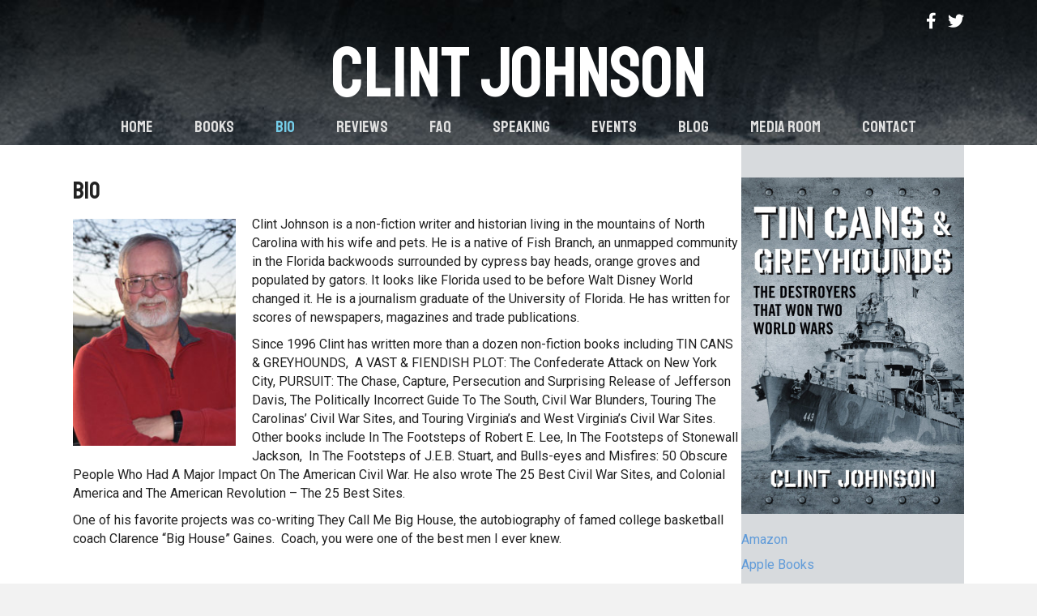

--- FILE ---
content_type: text/html; charset=UTF-8
request_url: https://clintjohnsonbooks.com/bio/
body_size: 9750
content:
<!DOCTYPE html>
<html lang="en-US">
<head>
<meta charset="UTF-8" />
<script>
var gform;gform||(document.addEventListener("gform_main_scripts_loaded",function(){gform.scriptsLoaded=!0}),document.addEventListener("gform/theme/scripts_loaded",function(){gform.themeScriptsLoaded=!0}),window.addEventListener("DOMContentLoaded",function(){gform.domLoaded=!0}),gform={domLoaded:!1,scriptsLoaded:!1,themeScriptsLoaded:!1,isFormEditor:()=>"function"==typeof InitializeEditor,callIfLoaded:function(o){return!(!gform.domLoaded||!gform.scriptsLoaded||!gform.themeScriptsLoaded&&!gform.isFormEditor()||(gform.isFormEditor()&&console.warn("The use of gform.initializeOnLoaded() is deprecated in the form editor context and will be removed in Gravity Forms 3.1."),o(),0))},initializeOnLoaded:function(o){gform.callIfLoaded(o)||(document.addEventListener("gform_main_scripts_loaded",()=>{gform.scriptsLoaded=!0,gform.callIfLoaded(o)}),document.addEventListener("gform/theme/scripts_loaded",()=>{gform.themeScriptsLoaded=!0,gform.callIfLoaded(o)}),window.addEventListener("DOMContentLoaded",()=>{gform.domLoaded=!0,gform.callIfLoaded(o)}))},hooks:{action:{},filter:{}},addAction:function(o,r,e,t){gform.addHook("action",o,r,e,t)},addFilter:function(o,r,e,t){gform.addHook("filter",o,r,e,t)},doAction:function(o){gform.doHook("action",o,arguments)},applyFilters:function(o){return gform.doHook("filter",o,arguments)},removeAction:function(o,r){gform.removeHook("action",o,r)},removeFilter:function(o,r,e){gform.removeHook("filter",o,r,e)},addHook:function(o,r,e,t,n){null==gform.hooks[o][r]&&(gform.hooks[o][r]=[]);var d=gform.hooks[o][r];null==n&&(n=r+"_"+d.length),gform.hooks[o][r].push({tag:n,callable:e,priority:t=null==t?10:t})},doHook:function(r,o,e){var t;if(e=Array.prototype.slice.call(e,1),null!=gform.hooks[r][o]&&((o=gform.hooks[r][o]).sort(function(o,r){return o.priority-r.priority}),o.forEach(function(o){"function"!=typeof(t=o.callable)&&(t=window[t]),"action"==r?t.apply(null,e):e[0]=t.apply(null,e)})),"filter"==r)return e[0]},removeHook:function(o,r,t,n){var e;null!=gform.hooks[o][r]&&(e=(e=gform.hooks[o][r]).filter(function(o,r,e){return!!(null!=n&&n!=o.tag||null!=t&&t!=o.priority)}),gform.hooks[o][r]=e)}});
</script>

<meta name='viewport' content='width=device-width, initial-scale=1.0' />
<meta http-equiv='X-UA-Compatible' content='IE=edge' />
<link rel="profile" href="https://gmpg.org/xfn/11" />
<meta name='robots' content='index, follow, max-image-preview:large, max-snippet:-1, max-video-preview:-1' />

            <script data-no-defer="1" data-ezscrex="false" data-cfasync="false" data-pagespeed-no-defer data-cookieconsent="ignore">
                var ctPublicFunctions = {"_ajax_nonce":"c3f8d7c79f","_rest_nonce":"aa74d09c7e","_ajax_url":"\/wp-admin\/admin-ajax.php","_rest_url":"https:\/\/clintjohnsonbooks.com\/wp-json\/","data__cookies_type":"native","data__ajax_type":"rest","data__bot_detector_enabled":0,"data__frontend_data_log_enabled":1,"cookiePrefix":"","wprocket_detected":false,"host_url":"clintjohnsonbooks.com","text__ee_click_to_select":"Click to select the whole data","text__ee_original_email":"The complete one is","text__ee_got_it":"Got it","text__ee_blocked":"Blocked","text__ee_cannot_connect":"Cannot connect","text__ee_cannot_decode":"Can not decode email. Unknown reason","text__ee_email_decoder":"CleanTalk email decoder","text__ee_wait_for_decoding":"The magic is on the way!","text__ee_decoding_process":"Please wait a few seconds while we decode the contact data."}
            </script>
        
            <script data-no-defer="1" data-ezscrex="false" data-cfasync="false" data-pagespeed-no-defer data-cookieconsent="ignore">
                var ctPublic = {"_ajax_nonce":"c3f8d7c79f","settings__forms__check_internal":"0","settings__forms__check_external":"0","settings__forms__force_protection":0,"settings__forms__search_test":"1","settings__forms__wc_add_to_cart":0,"settings__data__bot_detector_enabled":0,"settings__sfw__anti_crawler":0,"blog_home":"https:\/\/clintjohnsonbooks.com\/","pixel__setting":"0","pixel__enabled":false,"pixel__url":null,"data__email_check_before_post":1,"data__email_check_exist_post":0,"data__cookies_type":"native","data__key_is_ok":true,"data__visible_fields_required":true,"wl_brandname":"Anti-Spam by CleanTalk","wl_brandname_short":"CleanTalk","ct_checkjs_key":73700858,"emailEncoderPassKey":"b04cc55c29cf37ea3a1315684153c180","bot_detector_forms_excluded":"W10=","advancedCacheExists":false,"varnishCacheExists":false,"wc_ajax_add_to_cart":false}
            </script>
        
	<!-- This site is optimized with the Yoast SEO plugin v26.7 - https://yoast.com/wordpress/plugins/seo/ -->
	<title>Bio - Clint Johnson</title>
	<link rel="canonical" href="https://clintjohnsonbooks.com/bio/" />
	<meta property="og:locale" content="en_US" />
	<meta property="og:type" content="article" />
	<meta property="og:title" content="Bio - Clint Johnson" />
	<meta property="og:description" content="Clint Johnson is a non-fiction writer and historian living in the mountains of North Carolina with his wife and pets. He is a native of Fish Branch, an unmapped community in the Florida backwoods surrounded by cypress bay heads, orange groves and populated by gators. It looks like Florida used to be before Walt Disney&hellip;" />
	<meta property="og:url" content="https://clintjohnsonbooks.com/bio/" />
	<meta property="og:site_name" content="Clint Johnson" />
	<meta property="article:publisher" content="https://www.facebook.com/ClintJohnsonBookscom-192663924091275/" />
	<meta property="article:modified_time" content="2019-01-16T17:16:36+00:00" />
	<meta property="og:image" content="https://clintjohnsonbooks.com/wp-content/uploads/2019/01/Clint-Johnson-author-215x300.jpg" />
	<meta name="twitter:card" content="summary_large_image" />
	<meta name="twitter:site" content="@TinHistoric" />
	<meta name="twitter:label1" content="Est. reading time" />
	<meta name="twitter:data1" content="1 minute" />
	<script type="application/ld+json" class="yoast-schema-graph">{"@context":"https://schema.org","@graph":[{"@type":"WebPage","@id":"https://clintjohnsonbooks.com/bio/","url":"https://clintjohnsonbooks.com/bio/","name":"Bio - Clint Johnson","isPartOf":{"@id":"https://clintjohnsonbooks.com/#website"},"primaryImageOfPage":{"@id":"https://clintjohnsonbooks.com/bio/#primaryimage"},"image":{"@id":"https://clintjohnsonbooks.com/bio/#primaryimage"},"thumbnailUrl":"https://clintjohnsonbooks.com/wp-content/uploads/2019/01/Clint-Johnson-author-215x300.jpg","datePublished":"2018-04-15T21:39:31+00:00","dateModified":"2019-01-16T17:16:36+00:00","breadcrumb":{"@id":"https://clintjohnsonbooks.com/bio/#breadcrumb"},"inLanguage":"en-US","potentialAction":[{"@type":"ReadAction","target":["https://clintjohnsonbooks.com/bio/"]}]},{"@type":"ImageObject","inLanguage":"en-US","@id":"https://clintjohnsonbooks.com/bio/#primaryimage","url":"https://clintjohnsonbooks.com/wp-content/uploads/2019/01/Clint-Johnson-author.jpg","contentUrl":"https://clintjohnsonbooks.com/wp-content/uploads/2019/01/Clint-Johnson-author.jpg","width":859,"height":1200},{"@type":"BreadcrumbList","@id":"https://clintjohnsonbooks.com/bio/#breadcrumb","itemListElement":[{"@type":"ListItem","position":1,"name":"Home","item":"https://clintjohnsonbooks.com/"},{"@type":"ListItem","position":2,"name":"Bio"}]},{"@type":"WebSite","@id":"https://clintjohnsonbooks.com/#website","url":"https://clintjohnsonbooks.com/","name":"Clint Johnson","description":"Author","potentialAction":[{"@type":"SearchAction","target":{"@type":"EntryPoint","urlTemplate":"https://clintjohnsonbooks.com/?s={search_term_string}"},"query-input":{"@type":"PropertyValueSpecification","valueRequired":true,"valueName":"search_term_string"}}],"inLanguage":"en-US"}]}</script>
	<!-- / Yoast SEO plugin. -->


<link rel='dns-prefetch' href='//static.addtoany.com' />
<link rel='dns-prefetch' href='//fonts.googleapis.com' />
<link href='https://fonts.gstatic.com' crossorigin rel='preconnect' />
<link rel="alternate" type="application/rss+xml" title="Clint Johnson &raquo; Feed" href="https://clintjohnsonbooks.com/feed/" />
<link rel="alternate" type="application/rss+xml" title="Clint Johnson &raquo; Comments Feed" href="https://clintjohnsonbooks.com/comments/feed/" />
<link rel="alternate" title="oEmbed (JSON)" type="application/json+oembed" href="https://clintjohnsonbooks.com/wp-json/oembed/1.0/embed?url=https%3A%2F%2Fclintjohnsonbooks.com%2Fbio%2F" />
<link rel="alternate" title="oEmbed (XML)" type="text/xml+oembed" href="https://clintjohnsonbooks.com/wp-json/oembed/1.0/embed?url=https%3A%2F%2Fclintjohnsonbooks.com%2Fbio%2F&#038;format=xml" />
<style id='wp-img-auto-sizes-contain-inline-css'>
img:is([sizes=auto i],[sizes^="auto," i]){contain-intrinsic-size:3000px 1500px}
/*# sourceURL=wp-img-auto-sizes-contain-inline-css */
</style>
<link rel='stylesheet' id='cleantalk-public-css-css' href='https://clintjohnsonbooks.com/wp-content/plugins/cleantalk-spam-protect/css/cleantalk-public.min.css?ver=6.70.1_1766158919' media='all' />
<link rel='stylesheet' id='cleantalk-email-decoder-css-css' href='https://clintjohnsonbooks.com/wp-content/plugins/cleantalk-spam-protect/css/cleantalk-email-decoder.min.css?ver=6.70.1_1766158919' media='all' />
<link rel='stylesheet' id='novelist-css' href='https://clintjohnsonbooks.com/wp-content/plugins/novelist/templates/novelist-front-end.css?ver=1.3.0' media='all' />
<style id='novelist-inline-css'>
.novelist-button {
			background: #333333;
		}
		
		.novelist-button:hover {
			background: #010101;
		}.novelist-button, .novelist-button:hover {
			color: #ffffff;
		}
/*# sourceURL=novelist-inline-css */
</style>
<link rel='stylesheet' id='font-awesome-5-css' href='https://clintjohnsonbooks.com/wp-content/plugins/bb-plugin/fonts/fontawesome/5.15.4/css/all.min.css?ver=2.10.0.5' media='all' />
<link rel='stylesheet' id='font-awesome-css' href='https://clintjohnsonbooks.com/wp-content/plugins/bb-plugin/fonts/fontawesome/5.15.4/css/v4-shims.min.css?ver=2.10.0.5' media='all' />
<link rel='stylesheet' id='fl-builder-layout-bundle-c38d81444c40f65fb19db9c317200477-css' href='https://clintjohnsonbooks.com/wp-content/uploads/bb-plugin/cache/c38d81444c40f65fb19db9c317200477-layout-bundle.css?ver=2.10.0.5-1.5.2.1' media='all' />
<link rel='stylesheet' id='addtoany-css' href='https://clintjohnsonbooks.com/wp-content/plugins/add-to-any/addtoany.min.css?ver=1.16' media='all' />
<link rel='stylesheet' id='jquery-magnificpopup-css' href='https://clintjohnsonbooks.com/wp-content/plugins/bb-plugin/css/jquery.magnificpopup.min.css?ver=2.10.0.5' media='all' />
<link rel='stylesheet' id='bootstrap-css' href='https://clintjohnsonbooks.com/wp-content/themes/bb-theme/css/bootstrap.min.css?ver=1.7.19.1' media='all' />
<link rel='stylesheet' id='fl-automator-skin-css' href='https://clintjohnsonbooks.com/wp-content/uploads/bb-theme/skin-693474dc53c93.css?ver=1.7.19.1' media='all' />
<link rel='stylesheet' id='pp-animate-css' href='https://clintjohnsonbooks.com/wp-content/plugins/bbpowerpack/assets/css/animate.min.css?ver=3.5.1' media='all' />
<link rel='stylesheet' id='fl-builder-google-fonts-4c677e4db02f524cce3c46382b07f848-css' href='//fonts.googleapis.com/css?family=Roboto%3A300%2C400%2C700%7CStaatliches%3A400&#038;ver=6.9' media='all' />
<script id="addtoany-core-js-before">
window.a2a_config=window.a2a_config||{};a2a_config.callbacks=[];a2a_config.overlays=[];a2a_config.templates={};

//# sourceURL=addtoany-core-js-before
</script>
<script defer src="https://static.addtoany.com/menu/page.js" id="addtoany-core-js"></script>
<script src="https://clintjohnsonbooks.com/wp-includes/js/jquery/jquery.min.js?ver=3.7.1" id="jquery-core-js"></script>
<script src="https://clintjohnsonbooks.com/wp-includes/js/jquery/jquery-migrate.min.js?ver=3.4.1" id="jquery-migrate-js"></script>
<script defer src="https://clintjohnsonbooks.com/wp-content/plugins/add-to-any/addtoany.min.js?ver=1.1" id="addtoany-jquery-js"></script>
<script src="https://clintjohnsonbooks.com/wp-content/plugins/cleantalk-spam-protect/js/apbct-public-bundle_gathering.min.js?ver=6.70.1_1766158919" id="apbct-public-bundle_gathering.min-js-js"></script>
<link rel="https://api.w.org/" href="https://clintjohnsonbooks.com/wp-json/" /><link rel="alternate" title="JSON" type="application/json" href="https://clintjohnsonbooks.com/wp-json/wp/v2/pages/33" /><link rel="EditURI" type="application/rsd+xml" title="RSD" href="https://clintjohnsonbooks.com/xmlrpc.php?rsd" />
<link rel='shortlink' href='https://clintjohnsonbooks.com/?p=33' />
		<script>
			var bb_powerpack = {
				version: '2.40.10',
				getAjaxUrl: function() { return atob( 'aHR0cHM6Ly9jbGludGpvaG5zb25ib29rcy5jb20vd3AtYWRtaW4vYWRtaW4tYWpheC5waHA=' ); },
				callback: function() {},
				mapMarkerData: {},
				post_id: '33',
				search_term: '',
				current_page: 'https://clintjohnsonbooks.com/bio/',
				conditionals: {
					is_front_page: false,
					is_home: false,
					is_archive: false,
					current_post_type: '',
					is_tax: false,
										is_author: false,
					current_author: false,
					is_search: false,
									}
			};
		</script>
		</head>
<body class="wp-singular page-template-default page page-id-33 wp-theme-bb-theme fl-builder-2-10-0-5 fl-themer-1-5-2-1 fl-theme-1-7-19-1 fl-no-js fl-theme-builder-header fl-theme-builder-header-header fl-theme-builder-footer fl-theme-builder-footer-footer fl-theme-builder-singular fl-theme-builder-singular-page fl-framework-bootstrap fl-preset-default fl-full-width fl-search-active" itemscope="itemscope" itemtype="https://schema.org/WebPage">
<a aria-label="Skip to content" class="fl-screen-reader-text" href="#fl-main-content">Skip to content</a><div class="fl-page">
	<header class="fl-builder-content fl-builder-content-51 fl-builder-global-templates-locked" data-post-id="51" data-type="header" data-sticky="0" data-sticky-on="" data-sticky-breakpoint="medium" data-shrink="0" data-overlay="0" data-overlay-bg="transparent" data-shrink-image-height="50px" role="banner" itemscope="itemscope" itemtype="http://schema.org/WPHeader"><div class="fl-row fl-row-full-width fl-row-bg-photo fl-node-5ad3c724d3840 fl-row-default-height fl-row-align-center" data-node="5ad3c724d3840">
	<div class="fl-row-content-wrap">
		<div class="uabb-row-separator uabb-top-row-separator" >
</div>
						<div class="fl-row-content fl-row-fixed-width fl-node-content">
		
<div class="fl-col-group fl-node-5ad3c724d388b fl-col-group-equal-height fl-col-group-align-center fl-col-group-custom-width" data-node="5ad3c724d388b">
			<div class="fl-col fl-node-5ad3c724d3912 fl-col-bg-color fl-col-small-custom-width" data-node="5ad3c724d3912">
	<div class="fl-col-content fl-node-content"><div class="fl-module fl-module-icon-group fl-node-5ad3c724d3abe" data-node="5ad3c724d3abe">
	<div class="fl-module-content fl-node-content">
		<div class="fl-icon-group">
	<span class="fl-icon">
								<a href="https://www.facebook.com/ClintJohnsonBookscom-192663924091275/" target="_blank" rel="noopener" >
							<i class="fa fa-facebook" aria-hidden="true"></i>
						</a>
			</span>
		<span class="fl-icon">
								<a href="https://twitter.com/TinHistoric" target="_blank" rel="noopener" >
							<i class="fa fa-twitter" aria-hidden="true"></i>
						</a>
			</span>
	</div>
	</div>
</div>
</div>
</div>
	</div>

<div class="fl-col-group fl-node-5ad3c82be3dcf" data-node="5ad3c82be3dcf">
			<div class="fl-col fl-node-5ad3c82be3f06 fl-col-bg-color" data-node="5ad3c82be3f06">
	<div class="fl-col-content fl-node-content"><div class="fl-module fl-module-heading fl-node-5ad3c724d394f" data-node="5ad3c724d394f">
	<div class="fl-module-content fl-node-content">
		<h1 class="fl-heading">
		<a
		href="https://clintjohnsonbooks.com"
		title="Clint Johnson"
		target="_self"
			>
		<span class="fl-heading-text">Clint Johnson</span>
		</a>
	</h1>
	</div>
</div>
</div>
</div>
	</div>

<div class="fl-col-group fl-node-5c2cf52a4515e" data-node="5c2cf52a4515e">
			<div class="fl-col fl-node-5c2cf52a452b6 fl-col-bg-color" data-node="5c2cf52a452b6">
	<div class="fl-col-content fl-node-content"><div class="fl-module fl-module-pp-advanced-menu fl-node-5ad3c7b47729b" data-node="5ad3c7b47729b">
	<div class="fl-module-content fl-node-content">
		<div class="pp-advanced-menu pp-advanced-menu-accordion-collapse pp-menu-default pp-menu-align-center pp-menu-position-below">
   				<div class="pp-advanced-menu-mobile">
			<button class="pp-advanced-menu-mobile-toggle hamburger" tabindex="0" aria-label="Menu" aria-expanded="false">
				<div class="pp-hamburger"><div class="pp-hamburger-box"><div class="pp-hamburger-inner"></div></div></div>			</button>
			</div>
			   	<div class="pp-clear"></div>
	<nav class="pp-menu-nav" aria-label="Menu" itemscope="itemscope" itemtype="https://schema.org/SiteNavigationElement">
		<ul id="menu-primary-navigation" class="menu pp-advanced-menu-horizontal pp-toggle-arrows"><li id="menu-item-43" class="menu-item menu-item-type-post_type menu-item-object-page menu-item-home"><a href="https://clintjohnsonbooks.com/"><span class="menu-item-text">Home</span></a></li><li id="menu-item-88" class="menu-item menu-item-type-custom menu-item-object-custom"><a href="/books"><span class="menu-item-text">Books</span></a></li><li id="menu-item-41" class="menu-item menu-item-type-post_type menu-item-object-page current-menu-item page_item page-item-33 current_page_item"><a href="https://clintjohnsonbooks.com/bio/" aria-current="page"><span class="menu-item-text">Bio</span></a></li><li id="menu-item-203" class="menu-item menu-item-type-post_type menu-item-object-page"><a href="https://clintjohnsonbooks.com/reviews/"><span class="menu-item-text">Reviews</span></a></li><li id="menu-item-161" class="menu-item menu-item-type-post_type menu-item-object-page"><a href="https://clintjohnsonbooks.com/faq/"><span class="menu-item-text">FAQ</span></a></li><li id="menu-item-214" class="menu-item menu-item-type-post_type menu-item-object-page"><a href="https://clintjohnsonbooks.com/speaking/"><span class="menu-item-text">Speaking</span></a></li><li id="menu-item-215" class="menu-item menu-item-type-post_type menu-item-object-page"><a href="https://clintjohnsonbooks.com/events/"><span class="menu-item-text">Events</span></a></li><li id="menu-item-42" class="menu-item menu-item-type-post_type menu-item-object-page"><a href="https://clintjohnsonbooks.com/blog/"><span class="menu-item-text">Blog</span></a></li><li id="menu-item-40" class="menu-item menu-item-type-post_type menu-item-object-page"><a href="https://clintjohnsonbooks.com/media-room/"><span class="menu-item-text">Media Room</span></a></li><li id="menu-item-46" class="menu-item menu-item-type-post_type menu-item-object-page"><a href="https://clintjohnsonbooks.com/contact/"><span class="menu-item-text">Contact</span></a></li></ul>	</nav>
</div>
	</div>
</div>
</div>
</div>
	</div>
		</div>
	</div>
</div>
</header><div class="uabb-js-breakpoint" style="display: none;"></div>	<div id="fl-main-content" class="fl-page-content" itemprop="mainContentOfPage" role="main">

		<div class="fl-builder-content fl-builder-content-67 fl-builder-global-templates-locked" data-post-id="67"><div class="fl-row fl-row-full-width fl-row-bg-none fl-node-5ad3cb14d6c1f fl-row-default-height fl-row-align-center" data-node="5ad3cb14d6c1f">
	<div class="fl-row-content-wrap">
		<div class="uabb-row-separator uabb-top-row-separator" >
</div>
						<div class="fl-row-content fl-row-fixed-width fl-node-content">
		
<div class="fl-col-group fl-node-5c2cf6fd005b1 fl-col-group-equal-height fl-col-group-align-top" data-node="5c2cf6fd005b1">
			<div class="fl-col fl-node-5c2cf6fd00737 fl-col-bg-color" data-node="5c2cf6fd00737">
	<div class="fl-col-content fl-node-content"><div class="fl-module fl-module-heading fl-node-5ad3cb4c22a7f" data-node="5ad3cb4c22a7f">
	<div class="fl-module-content fl-node-content">
		<h2 class="fl-heading">
		<span class="fl-heading-text">Bio</span>
	</h2>
	</div>
</div>
<div class="fl-module fl-module-fl-post-content fl-node-5ad3cb008f820" data-node="5ad3cb008f820">
	<div class="fl-module-content fl-node-content">
		<p><img loading="lazy" decoding="async" class="wp-image-126 alignleft" src="https://clintjohnsonbooks.com/wp-content/uploads/2019/01/Clint-Johnson-author-215x300.jpg" alt="" width="201" height="255" />Clint Johnson is a non-fiction writer and historian living in the mountains of North Carolina with his wife and pets. He is a native of Fish Branch, an unmapped community in the Florida backwoods surrounded by cypress bay heads, orange groves and populated by gators. It looks like Florida used to be before Walt Disney World changed it. He is a journalism graduate of the University of Florida. He has written for scores of newspapers, magazines and trade publications.</p>
<p>Since 1996 Clint has written more than a dozen non-fiction books including TIN CANS &amp; GREYHOUNDS,  A VAST &amp; FIENDISH PLOT: The Confederate Attack on New York City, PURSUIT: The Chase, Capture, Persecution and Surprising Release of Jefferson Davis, The Politically Incorrect Guide To The South, Civil War Blunders, Touring The Carolinas’ Civil War Sites, and Touring Virginia’s and West Virginia’s Civil War Sites. Other books include In The Footsteps of Robert E. Lee, In The Footsteps of Stonewall Jackson,  In The Footsteps of J.E.B. Stuart, and Bulls-eyes and Misfires: 50 Obscure People Who Had A Major Impact On The American Civil War. He also wrote The 25 Best Civil War Sites, and Colonial America and The American Revolution – The 25 Best Sites.</p>
<p>One of his favorite projects was co-writing They Call Me Big House, the autobiography of famed college basketball coach Clarence “Big House” Gaines.  Coach, you were one of the best men I ever knew.</p>
	</div>
</div>
</div>
</div>
			<div class="fl-col fl-node-5c2cf6fd0073c fl-col-bg-color fl-col-small" data-node="5c2cf6fd0073c">
	<div class="fl-col-content fl-node-content"><div class="fl-module fl-module-widget fl-node-5aebacef7bd32" data-node="5aebacef7bd32">
	<div class="fl-module-content fl-node-content">
		<div class="fl-widget">
<div class="widget widget_novelist_book_widget"><a href="https://clintjohnsonbooks.com/books/tin-cans-and-greyhounds/"><img width="768" height="1160" src="https://clintjohnsonbooks.com/wp-content/uploads/2019/01/Tin-Cans-Greyhounds-Clint-Johnson-768x1160.jpg" class="alignleft" alt="" decoding="async" loading="lazy" srcset="https://clintjohnsonbooks.com/wp-content/uploads/2019/01/Tin-Cans-Greyhounds-Clint-Johnson-768x1160.jpg 768w, https://clintjohnsonbooks.com/wp-content/uploads/2019/01/Tin-Cans-Greyhounds-Clint-Johnson-199x300.jpg 199w, https://clintjohnsonbooks.com/wp-content/uploads/2019/01/Tin-Cans-Greyhounds-Clint-Johnson-678x1024.jpg 678w, https://clintjohnsonbooks.com/wp-content/uploads/2019/01/Tin-Cans-Greyhounds-Clint-Johnson.jpg 1000w" sizes="auto, (max-width: 768px) 100vw, 768px" /></a><ul><li class="novelist-purchase-link-amazon"><a href="https://www.amazon.com/dp/1621576477/">Amazon</a></li><li class="novelist-purchase-link-apple"><a href="https://itunes.apple.com/book/tin-cans-and-greyhounds/id1418343923?mt=11">Apple Books</a></li><li class="novelist-purchase-link-barnes-noble"><a href="https://www.barnesandnoble.com/w/tin-cans-and-greyhounds-clint-johnson/1128935700?ean=9781621576471">Barnes &amp; Noble</a></li><li class="novelist-purchase-link-books-a-million"><a href="https://www.booksamillion.com/p/Tin-Cans-Greyhounds/Clint-Johnson/9781621576471?id=7469029019106">Books-A-Million</a></li><li class="novelist-purchase-link-indiebound"><a href="https://www.indiebound.org/book/9781621576471">IndieBound</a></li></ul></div></div>
	</div>
</div>
</div>
</div>
	</div>
		</div>
	</div>
</div>
</div><div class="uabb-js-breakpoint" style="display: none;"></div>
	</div><!-- .fl-page-content -->
	<footer class="fl-builder-content fl-builder-content-53 fl-builder-global-templates-locked" data-post-id="53" data-type="footer" itemscope="itemscope" itemtype="http://schema.org/WPFooter"><div class="fl-row fl-row-full-width fl-row-bg-color fl-node-5ad3c73078c14 fl-row-default-height fl-row-align-center" data-node="5ad3c73078c14">
	<div class="fl-row-content-wrap">
		<div class="uabb-row-separator uabb-top-row-separator" >
</div>
						<div class="fl-row-content fl-row-fixed-width fl-node-content">
		
<div class="fl-col-group fl-node-5ad3c73078c5f" data-node="5ad3c73078c5f">
			<div class="fl-col fl-node-5ad3c73078ca7 fl-col-bg-color" data-node="5ad3c73078ca7">
	<div class="fl-col-content fl-node-content"><div class="fl-module fl-module-rich-text fl-node-5ad3c73078ce6" data-node="5ad3c73078ce6">
	<div class="fl-module-content fl-node-content">
		<div class="fl-rich-text">
	<p style="text-align: center;"><span style="font-size: 14px;">Copyright © 2026 Clint Johnson. Site by <a href="http://authorbytes.com">AuthorBytes</a>.</span></p>
</div>
	</div>
</div>
</div>
</div>
	</div>
		</div>
	</div>
</div>
</footer><div class="uabb-js-breakpoint" style="display: none;"></div>	</div><!-- .fl-page -->
<script>				
                    document.addEventListener('DOMContentLoaded', function () {
                        setTimeout(function(){
                            if( document.querySelectorAll('[name^=ct_checkjs]').length > 0 ) {
                                if (typeof apbct_public_sendREST === 'function' && typeof apbct_js_keys__set_input_value === 'function') {
                                    apbct_public_sendREST(
                                    'js_keys__get',
                                    { callback: apbct_js_keys__set_input_value })
                                }
                            }
                        },0)					    
                    })				
                </script><script type="speculationrules">
{"prefetch":[{"source":"document","where":{"and":[{"href_matches":"/*"},{"not":{"href_matches":["/wp-*.php","/wp-admin/*","/wp-content/uploads/*","/wp-content/*","/wp-content/plugins/*","/wp-content/themes/bb-theme/*","/*\\?(.+)"]}},{"not":{"selector_matches":"a[rel~=\"nofollow\"]"}},{"not":{"selector_matches":".no-prefetch, .no-prefetch a"}}]},"eagerness":"conservative"}]}
</script>
        <script>
            // Do not change this comment line otherwise Speed Optimizer won't be able to detect this script

            (function () {
                const calculateParentDistance = (child, parent) => {
                    let count = 0;
                    let currentElement = child;

                    // Traverse up the DOM tree until we reach parent or the top of the DOM
                    while (currentElement && currentElement !== parent) {
                        currentElement = currentElement.parentNode;
                        count++;
                    }

                    // If parent was not found in the hierarchy, return -1
                    if (!currentElement) {
                        return -1; // Indicates parent is not an ancestor of element
                    }

                    return count; // Number of layers between element and parent
                }
                const isMatchingClass = (linkRule, href, classes, ids) => {
                    return classes.includes(linkRule.value)
                }
                const isMatchingId = (linkRule, href, classes, ids) => {
                    return ids.includes(linkRule.value)
                }
                const isMatchingDomain = (linkRule, href, classes, ids) => {
                    if(!URL.canParse(href)) {
                        return false
                    }

                    const url = new URL(href)
                    const host = url.host
                    const hostsToMatch = [host]

                    if(host.startsWith('www.')) {
                        hostsToMatch.push(host.substring(4))
                    } else {
                        hostsToMatch.push('www.' + host)
                    }

                    return hostsToMatch.includes(linkRule.value)
                }
                const isMatchingExtension = (linkRule, href, classes, ids) => {
                    if(!URL.canParse(href)) {
                        return false
                    }

                    const url = new URL(href)

                    return url.pathname.endsWith('.' + linkRule.value)
                }
                const isMatchingSubdirectory = (linkRule, href, classes, ids) => {
                    if(!URL.canParse(href)) {
                        return false
                    }

                    const url = new URL(href)

                    return url.pathname.startsWith('/' + linkRule.value + '/')
                }
                const isMatchingProtocol = (linkRule, href, classes, ids) => {
                    if(!URL.canParse(href)) {
                        return false
                    }

                    const url = new URL(href)

                    return url.protocol === linkRule.value + ':'
                }
                const isMatchingExternal = (linkRule, href, classes, ids) => {
                    if(!URL.canParse(href) || !URL.canParse(document.location.href)) {
                        return false
                    }

                    const matchingProtocols = ['http:', 'https:']
                    const siteUrl = new URL(document.location.href)
                    const linkUrl = new URL(href)

                    // Links to subdomains will appear to be external matches according to JavaScript,
                    // but the PHP rules will filter those events out.
                    return matchingProtocols.includes(linkUrl.protocol) && siteUrl.host !== linkUrl.host
                }
                const isMatch = (linkRule, href, classes, ids) => {
                    switch (linkRule.type) {
                        case 'class':
                            return isMatchingClass(linkRule, href, classes, ids)
                        case 'id':
                            return isMatchingId(linkRule, href, classes, ids)
                        case 'domain':
                            return isMatchingDomain(linkRule, href, classes, ids)
                        case 'extension':
                            return isMatchingExtension(linkRule, href, classes, ids)
                        case 'subdirectory':
                            return isMatchingSubdirectory(linkRule, href, classes, ids)
                        case 'protocol':
                            return isMatchingProtocol(linkRule, href, classes, ids)
                        case 'external':
                            return isMatchingExternal(linkRule, href, classes, ids)
                        default:
                            return false;
                    }
                }
                const track = (element) => {
                    const href = element.href ?? null
                    const classes = Array.from(element.classList)
                    const ids = [element.id]
                    const linkRules = [{"type":"extension","value":"pdf"},{"type":"extension","value":"zip"},{"type":"protocol","value":"mailto"},{"type":"protocol","value":"tel"}]
                    if(linkRules.length === 0) {
                        return
                    }

                    // For link rules that target an id, we need to allow that id to appear
                    // in any ancestor up to the 7th ancestor. This loop looks for those matches
                    // and counts them.
                    linkRules.forEach((linkRule) => {
                        if(linkRule.type !== 'id') {
                            return;
                        }

                        const matchingAncestor = element.closest('#' + linkRule.value)

                        if(!matchingAncestor || matchingAncestor.matches('html, body')) {
                            return;
                        }

                        const depth = calculateParentDistance(element, matchingAncestor)

                        if(depth < 7) {
                            ids.push(linkRule.value)
                        }
                    });

                    // For link rules that target a class, we need to allow that class to appear
                    // in any ancestor up to the 7th ancestor. This loop looks for those matches
                    // and counts them.
                    linkRules.forEach((linkRule) => {
                        if(linkRule.type !== 'class') {
                            return;
                        }

                        const matchingAncestor = element.closest('.' + linkRule.value)

                        if(!matchingAncestor || matchingAncestor.matches('html, body')) {
                            return;
                        }

                        const depth = calculateParentDistance(element, matchingAncestor)

                        if(depth < 7) {
                            classes.push(linkRule.value)
                        }
                    });

                    const hasMatch = linkRules.some((linkRule) => {
                        return isMatch(linkRule, href, classes, ids)
                    })

                    if(!hasMatch) {
                        return
                    }

                    const url = "https://clintjohnsonbooks.com/wp-content/plugins/independent-analytics-pro/iawp-click-endpoint.php";
                    const body = {
                        href: href,
                        classes: classes.join(' '),
                        ids: ids.join(' '),
                        ...{"payload":{"resource":"singular","singular_id":33,"page":1},"signature":"c42accbce1ceb416c0857d9edfcc8dcc"}                    };

                    if (navigator.sendBeacon) {
                        let blob = new Blob([JSON.stringify(body)], {
                            type: "application/json"
                        });
                        navigator.sendBeacon(url, blob);
                    } else {
                        const xhr = new XMLHttpRequest();
                        xhr.open("POST", url, true);
                        xhr.setRequestHeader("Content-Type", "application/json;charset=UTF-8");
                        xhr.send(JSON.stringify(body))
                    }
                }
                document.addEventListener('mousedown', function (event) {
                                        if (navigator.webdriver || /bot|crawler|spider|crawling|semrushbot|chrome-lighthouse/i.test(navigator.userAgent)) {
                        return;
                    }
                    
                    const element = event.target.closest('a')

                    if(!element) {
                        return
                    }

                    const isPro = true
                    if(!isPro) {
                        return
                    }

                    // Don't track left clicks with this event. The click event is used for that.
                    if(event.button === 0) {
                        return
                    }

                    track(element)
                })
                document.addEventListener('click', function (event) {
                                        if (navigator.webdriver || /bot|crawler|spider|crawling|semrushbot|chrome-lighthouse/i.test(navigator.userAgent)) {
                        return;
                    }
                    
                    const element = event.target.closest('a, button, input[type="submit"], input[type="button"]')

                    if(!element) {
                        return
                    }

                    const isPro = true
                    if(!isPro) {
                        return
                    }

                    track(element)
                })
                document.addEventListener('play', function (event) {
                                        if (navigator.webdriver || /bot|crawler|spider|crawling|semrushbot|chrome-lighthouse/i.test(navigator.userAgent)) {
                        return;
                    }
                    
                    const element = event.target.closest('audio, video')

                    if(!element) {
                        return
                    }

                    const isPro = true
                    if(!isPro) {
                        return
                    }

                    track(element)
                }, true)
                document.addEventListener("DOMContentLoaded", function (e) {
                    if (document.hasOwnProperty("visibilityState") && document.visibilityState === "prerender") {
                        return;
                    }

                                            if (navigator.webdriver || /bot|crawler|spider|crawling|semrushbot|chrome-lighthouse/i.test(navigator.userAgent)) {
                            return;
                        }
                    
                    let referrer_url = null;

                    if (typeof document.referrer === 'string' && document.referrer.length > 0) {
                        referrer_url = document.referrer;
                    }

                    const params = location.search.slice(1).split('&').reduce((acc, s) => {
                        const [k, v] = s.split('=');
                        return Object.assign(acc, {[k]: v});
                    }, {});

                    const url = "https://clintjohnsonbooks.com/wp-json/iawp/search";
                    const body = {
                        referrer_url,
                        utm_source: params.utm_source,
                        utm_medium: params.utm_medium,
                        utm_campaign: params.utm_campaign,
                        utm_term: params.utm_term,
                        utm_content: params.utm_content,
                        gclid: params.gclid,
                        ...{"payload":{"resource":"singular","singular_id":33,"page":1},"signature":"c42accbce1ceb416c0857d9edfcc8dcc"}                    };

                    if (navigator.sendBeacon) {
                        let blob = new Blob([JSON.stringify(body)], {
                            type: "application/json"
                        });
                        navigator.sendBeacon(url, blob);
                    } else {
                        const xhr = new XMLHttpRequest();
                        xhr.open("POST", url, true);
                        xhr.setRequestHeader("Content-Type", "application/json;charset=UTF-8");
                        xhr.send(JSON.stringify(body))
                    }
                });
            })();
        </script>
        <script src="https://clintjohnsonbooks.com/wp-content/plugins/bb-plugin/js/libs/jquery.imagesloaded.min.js?ver=2.10.0.5" id="imagesloaded-js"></script>
<script src="https://clintjohnsonbooks.com/wp-content/plugins/bb-plugin/js/libs/jquery.ba-throttle-debounce.min.js?ver=2.10.0.5" id="jquery-throttle-js"></script>
<script src="https://clintjohnsonbooks.com/wp-content/plugins/bb-plugin/js/libs/jquery.fitvids.min.js?ver=1.2" id="jquery-fitvids-js"></script>
<script src="https://clintjohnsonbooks.com/wp-content/uploads/bb-plugin/cache/ff9e98773121a4ab9d0fde9283334618-layout-bundle.js?ver=2.10.0.5-1.5.2.1" id="fl-builder-layout-bundle-ff9e98773121a4ab9d0fde9283334618-js"></script>
<script src="https://clintjohnsonbooks.com/wp-content/plugins/bb-plugin/js/libs/jquery.magnificpopup.min.js?ver=2.10.0.5" id="jquery-magnificpopup-js"></script>
<script src="https://clintjohnsonbooks.com/wp-content/themes/bb-theme/js/bootstrap.min.js?ver=1.7.19.1" id="bootstrap-js"></script>
<script id="fl-automator-js-extra">
var themeopts = {"medium_breakpoint":"992","mobile_breakpoint":"768","lightbox":"enabled","scrollTopPosition":"800"};
//# sourceURL=fl-automator-js-extra
</script>
<script src="https://clintjohnsonbooks.com/wp-content/themes/bb-theme/js/theme.min.js?ver=1.7.19.1" id="fl-automator-js"></script>
</body>
</html>
<!--
Performance optimized by Redis Object Cache. Learn more: https://wprediscache.com

Retrieved 6244 objects (2 MB) from Redis using PhpRedis (v6.2.0).
-->
